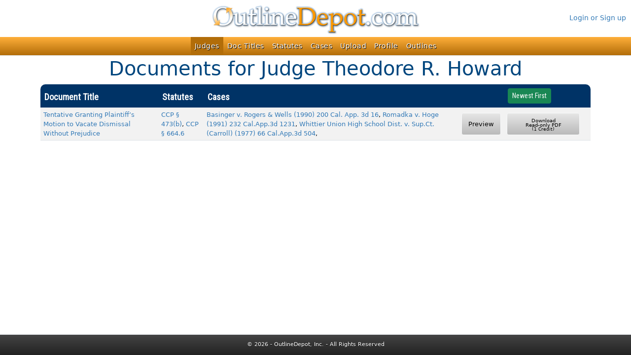

--- FILE ---
content_type: text/html; charset=utf-8
request_url: https://www.outlinedepot.com/Practice/JudgeDocuments/58
body_size: 4030
content:


<!DOCTYPE html>

<html lang="en">
<head>
    <meta charset="utf-8" />
    <meta name="viewport" content="width=device-width, initial-scale=1.0" />
    <meta name="description" content="The most comprehensive free source of organized state court litigation documents anywhere. Free to join and browse." />
    <meta name="keywords" content="law, litigation documents, law practice resources" />
    <title>OutlineDepot.com | Law Practice Resources | Documents for Judge Theodore R. Howard</title>
    <link href="https://fonts.googleapis.com/css?family=Oswald|Roboto|Roboto+Condensed|Holtwood+One+SC|Passion+One|Suez+One|Ramaraja|Vidaloka|Fjalla+One|Open+Sans+Condensed:300" rel="stylesheet" />
    

    
        <link href="/lib/bootstrap/dist/css/bootstrap.min.css?v=2FMn2Zx6PuH5tdBQDRNwrOo60ts5wWPC9R8jK67b3t4" rel="stylesheet" />
        <link href="/lib/font-awesome/css/all.min.css?v=9sWQSWbvKc7NvB2NhyQKwP1ZVTLbZHUUPg4iCSTGiNA" rel="stylesheet" />
    
    
    <link rel="stylesheet" href="/css/site.css?v=SFQzk9p2QPeII0mvQEJC8Vl8608JaNaH6Aenox6WiOU" />
</head>
<body>
    <div id="odbuylink" class="d-none d-lg-block d-xl-block">
    </div>
    <a href="/" id="odtoplogo" class="d-none d-sm-block">
        <img src="/images/outlinedepot_logo_top.jpg" alt="Outline Depot Logo" class="mx-auto" />
    </a>
    <div id="odusernotifications" class="text-center d-none d-lg-block">
    </div>
    <div id="oduserinfo" class="text-end d-none d-lg-block">
            <div class="mt-3">
                <a class="nav-link odanchor" id="login" href="/Identity/Account/Enter">Login or Sign up</a>
            </div>
    </div>

    <header>
        <nav class="navbar odnavbar-law navbar-dark fixed-top navbar-expand-sm navbar-toggleable-sm border-bottom box-shadow mb-3">
            <div class="container-fluid p-0">
                <a class="navbar-brand odpractice d-block d-sm-none ps-3" href="/Practice">
                    OutlineDepot.com
                </a>
                <button class="navbar-toggler" type="button" data-bs-toggle="collapse" data-bs-target="#navbarNav"
                        aria-controls="navbarNav" aria-expanded="false" aria-label="Toggle navigation">
                    <span class="navbar-toggler-icon"></span>
                </button>
                <div id="navbarNav" class="collapse navbar-collapse d-sm-inline-flex justify-content-between">
                    <ul class="navbar-nav mx-auto">
                            <li class="nav-item d-block d-sm-none">
                                <a class="nav-link" href="/Identity/Account/Enter">Login</a>
                            </li>
                        <li class="nav-item" id="judges">
                            <a class="nav-link" href="/Practice/Judges">Judges</a>
                        </li>
                        <li class="nav-item" id="doctitles">
                            <a class="nav-link" href="/Practice/DocTitles">Doc Titles</a>
                        </li>
                        <li class="nav-item" id="statutes">
                            <a class="nav-link" href="/Practice/Statutes">Statutes</a>
                        </li>
                        <li class="nav-item" id="cases">
                            <a class="nav-link" href="/Practice/Cases">Cases</a>
                        </li>
                        <li class="nav-item" id="upload">
                            <a class="nav-link" href="/Practice/Upload">Upload</a>
                        </li>
                        <li class="nav-item" id="profile">
                            <a class="nav-link" href="/Identity/Account/Manage">Profile</a>
                        </li>
                        <li class="nav-item" id="school">
                            <a class="nav-link" href="/">Outlines</a>
                        </li>                       
                    </ul>
                </div>
            </div>
        </nav>
    </header>

    <div class="container-fluid odbodycontent">
        

<div class="container">
	<h1 class="text-center d-none d-sm-block">Documents for Judge Theodore R. Howard</h1>
	<h2 class="text-center d-sm-none">Documents for Judge Theodore R. Howard</h2>

	<table class="table table-striped table-hover outlines">
		<thead>
			<tr>
				<th class="sortable">
					Document Title
					<span class="sortArrow fa-solid fa-arrow-up-a-z" aria-hidden="true"></span>
				</th>
				<th>Statutes</th>
				<th class="d-none d-sm-table-cell">Cases</th>
				<th>&nbsp;</th>
				<th class="d-none d-sm-table-cell">
					<button type="button" id="btnNew" class="btn btn-success btn-sm">Newest First</button>
					<span class="sortArrow" aria-hidden="true"></span>
					<div class="spinner-grow spinner-grow-sm text-warning mx-2 invisible" role="status">
						<span class="visually-hidden">Loading...</span>
					</div>
					<div class="spinner-grow spinner-grow-sm text-warning mx-2 invisible" role="status">
						<span class="visually-hidden">Loading...</span>
					</div>
				</th>
			</tr>
		</thead>
		<tbody>
				<tr>
					<td>
						<a class="odanchor" href="/Practice/DocTitleDocuments/-2147483563">Tentative Granting Plaintiff&#x2019;s Motion to Vacate Dismissal Without Prejudice</a>
					</td>
					<td>
								<a class="odanchor" href="/Practice/StatuteDocuments/-2147483459">CCP &#xA7; 473(b)</a>,
								<a class="odanchor" href="/Practice/StatuteDocuments/-2147483572">CCP &#xA7; 664.6</a>
					</td>
					<td class="d-none d-sm-table-cell">
								<a class="odanchor" href="/Practice/CaseDocuments/-2147483400">Basinger v. Rogers &amp; Wells (1990) 200 Cal. App. 3d 16</a>,
								<a class="odanchor" href="/Practice/CaseDocuments/-2147483401">Romadka v. Hoge (1991) 232 Cal.App.3d 1231</a>,
								<a class="odanchor" href="/Practice/CaseDocuments/-2147483402">Whittier Union High School Dist. v. Sup.Ct. (Carroll) (1977) 66 Cal.App.3d 504</a>,
					</td>
					<td>
							<button type="button" class="btn btn-light btn-sm od-preview" data-bs-toggle="modal" data-bs-target="#loginModal">Preview</button>
					</td>
					<td class="text-nowrap d-none d-sm-table-cell">
							<button type="button" class="btn btn-light btn-sm od-download" data-bs-toggle="modal" data-bs-target="#loginModal" data-bs-button="pdf">
								<i class="fa-solid fa-file-pdf fa-3x pdf"></i><div>Download<br />Read-only PDF<small class="d-block">(1 Credit)</small></div>
							</button>
					</td>
				</tr>
		</tbody>
	</table>
</div>



<input type="hidden" id="JudgeID" value="58" />
<input type="hidden" id="UserID" />
<input type="hidden" id="PreviewPath" value="/Practice/Preview" />
<input type="hidden" id="ReturnUrl" value="/Practice/JudgeDocuments/58" />
<input type="hidden" id="DownloadedDocuments" />
<input type="hidden" id="DocumentID" />


<div class="modal fade" id="loginModal" tabindex="-1" aria-labelledby="exampleModalLabel" aria-hidden="true">
    <div class="modal-dialog modal-sm">
        <div class="modal-content">
            <div class="modal-header">
                <h1 class="modal-title fs-4" id="loginModalLabel">Document Preview</h1>
                <button type="button" class="btn-close" data-bs-dismiss="modal" aria-label="Close"></button>
            </div>
            <div class="modal-body">
                <p>You must be logged in to view previews or download documents.</p>
            </div>
            <div class="modal-footer">
                <button type="button" class="btn btn-secondary" data-bs-dismiss="modal">Close</button>
                <button type="button" class="btn btn-primary" onclick="Login()">Login</button>
            </div>
        </div>
    </div>
</div>

<div class="modal fade" id="previewModal" tabindex="-1" aria-labelledby="previewModalLabel" aria-hidden="true">
    <div class="modal-dialog modal-lg modal-dialog-centered modal-dialog-scrollable" style="max-height:1300px" role="document">
        <div class="modal-content">
            <div class="modal-header d-block py-1">
                <h1 class="modal-title text-center fs-5" id="previewModalLabel">Document Preview</h1>
                <div class="text-center">
                    <button type="button" class="btn btn-sm od-modal-btn" data-bs-toggle="collapse" data-bs-target="#outline-details" id="btnDetails" title="Info" aria-expanded="false" aria-controls="outline-details">
                        <i class="fa-solid fa-circle-info fa-3x"></i>
                    </button>
                    <button type="button" class="btn btn-sm od-download" id="btnDownloadPdf">
                        <i class="fa-solid fa-file-pdf fa-3x pdf me-2 float-start"></i>
                        <div>Download<br />Read-only PDF<div class="small">(1 Credit)</div></div>
                    </button>
                    <button type="button" class="btn btn-sm od-download" id="btnDownloadWord">
                        <i class="fa-solid fa-file-word fa-3x word"></i>
                        <div>Download<br />Editable Word Doc<div class="small">(2 Credits)</div></div>
                    </button>
                    <button type="button" class="btn btn-sm od-modal-close-btn" data-bs-dismiss="modal" aria-label="Close">
                        <i class="fa-solid fa-xmark fa-2x"></i>
                    </button>
                </div>
                <div class="info collapse" id="outline-details">
                    <table>
                        <tbody>
                            <tr>
                                <th scope="row">Judge:</th>
                                <td id="Judge"></td>
                            </tr>
                            <tr>
                                <th scope="row">Courthouse:</th>
                                <td id="Courthouse"></td>
                            </tr>
                            <tr>
                                <th scope="row">File:</th>
                                <td id="FileName"></td>
                            </tr>
                            <tr>
                                <th scope="row">Size:</th>
                                <td id="FileSize"></td>
                            </tr>
                        </tbody>
                    </table>
                </div>
            </div>
            <div class="modal-body">
            </div>
            <div class="modal-footer">
                <button type="button" class="btn btn-sm od-download" id="btnDownloadPdf2">
                    <i class="fa-solid fa-file-pdf fa-3x pdf me-2 float-start"></i>
                    <div>Download<br />Read-only PDF<div class="small">(1 Credit)</div></div>
                </button>
                <button type="button" class="btn btn-sm od-download" id="btnDownloadWord2">
                    <i class="fa-solid fa-file-word fa-3x word"></i>
                    <div>Download<br />Editable Word Doc<div class="small">(2 Credits)</div></div>
                </button>
                <button type="button" class="btn btn-sm od-modal-close-btn" data-bs-dismiss="modal" aria-label="Close">
                    <i class="fa-solid fa-xmark fa-2x"></i>
                </button>
            </div>
        </div>
    </div>
</div>

<div class="modal fade" id="downloadModal" tabindex="-1" aria-labelledby="downloadModalLabel" aria-hidden="true">
    <div class="modal-dialog modal-dialog-centered" role="document">
        <div class="modal-content">
            <div class="modal-header py-1">
                <h2 class="modal-title" id="downloadModalLabel"><i class="fa-solid fa-file-arrow-down"></i> Your Download</h2>
                <button type="button" class="btn-close" data-bs-dismiss="modal" aria-label="Close"></button>
            </div>
            <div class="modal-body">
                <p class="p-3" style="font-size:17pt">
                    Your download should begin soon. Please be patient, as larger files require more time to process.
                    If the download doesn't start after waiting two minutes,
                    <a class="odanchor" href="/Identity/Account/Manage/LawPracticeDocuments">click here</a>
                    to go to your "Profile" page to view "Your Downloads" and download it from there.
                </p>
            </div>
            <div class="modal-footer">
                <button type="button" class="btn btn-danger" data-bs-dismiss="modal">Close</button>
            </div>
        </div>
    </div>
</div>


    </div>

    <footer class="practice border-top footer fixed-bottom text-center">
        <div class="container text-nowrap">
            &copy; 2026 - OutlineDepot, Inc. - All Rights Reserved
        </div>
    </footer>

    

    
        <script src="/lib/jquery/dist/jquery.min.js?v=_JqT3SQfawRcv_BIHPThkBvs0OEvtFFmqPF_lYI_Cxo"></script>
        <script src="/lib/bootstrap/dist/js/bootstrap.bundle.min.js?v=5P1JGBOIxI7FBAvT_mb1fCnI5n_NhQKzNUuW7Hq0fMc"></script>
    

    <script src="/js/site.js?v=-ZRn_GkPQ-1n0Uc1xFXuhDUoV3XERje56f9jEJTBzKE"></script>
    
	<script src="/js/judgedocuments.js"></script>
	<script src="/js/practicepreviewmodal.js"></script>


</body>
</html>


--- FILE ---
content_type: text/css
request_url: https://www.outlinedepot.com/css/site.css?v=SFQzk9p2QPeII0mvQEJC8Vl8608JaNaH6Aenox6WiOU
body_size: 3219
content:
html 
{
  font-size: 14px;
}

@media (min-width: 768px) 
{
  html 
  {
    font-size: 16px;
  }
}

html 
{
  position: relative;
  min-height: 100%;
}

body 
{
  margin-bottom: 60px;
}

.od-small
{
    font-size: small;
}

nav.odnavbar > .container-fluid
{
    padding: 0;
}

a
{
    color: #337ab7;
}

h1, h2, h3, h4, h5, h6
{
    color: #01467e;
}

label, label.col-form-label, legend.col-form-label
{
    font-family: Roboto, Arial, Helvetica, sans-serif;
    font-weight: bold;
    color: #01467e;
    white-space: nowrap;
}

label.form-check-label
{
    font-weight: normal;
}

input.form-control:focus, select.form-select:focus, textarea.form-control:focus
{
    background-color: #fcd89f;
    border-color: #ff9802;
    box-shadow: 0px 0px 0px 0.2rem #ff9802;
}

select.form-select.is-invalid, select.form-select.is-invalid > option, 
select.form-select.input-validation-error, select.form-select.input-validation-error > option,
textarea.input-validation-error, input.input-validation-error
{
    background-color: #ff9999;
}

textarea.is-invalid, input.is-invalid
{
    background-color: #ff9999;
}

textarea.is-valid, input.is-valid
{
    background-color: #fcd89f;
}

select.form-select.is-valid, select.form-select.is-valid > option
{
    background-color: #fcd89f;
}

select.form-select.is-valid > option:checked
{
    background-color: #666;
}

.odfbButton
{
    text-shadow: 1px 1px 2px rgba(0,0,0,0.5);
    box-shadow: inset 0 1px 1px #999;
}

.odanchor
{
    text-decoration: none;
}

    .odanchor:hover
    {
        text-decoration: underline;
    }

.od-user-account-nav > li.nav-item:hover
{
    background-color: #ff9802;
    border-radius: 0.375rem;
}

.od-user-account-nav > li.nav-item > a.active:hover
{
    color: #fff;
}

.od-user-account-nav > li.nav-item > a:hover
{
    color: #000;
}

#odbuylink
{
    position: fixed;
    z-index: 1000;
    top: 25px;
    left: 20px;
    font-size: 0.9em;
}

#odtoplogo
{
    position: fixed;
    padding-top: 10px;
    top: 0;
    height: 75px;
    vertical-align: middle;
    z-index: 500;
    background-color: #fff;
    width: 100%;
    text-align: center;
}
    #odtoplogo > img
    {
        width: 430px;
    }

.odbiglogo > img
{
    width: 200px; 
    padding-left: 5px;
    padding-top: 5px;
}

a.odpractice
{
    font-family: 'Fjalla One', 'Segoe UI', Tahoma, Geneva, Verdana, sans-serif;
    font-size: 20px;
    text-shadow: 1px 1px 2px #000;
}

#odusernotifications
{
    position: fixed;
    z-index: 10000;
    top: 22px;
    right: 170px;
}

    #odusernotifications .badge
    {
        font-size: 0.9em;
    }

#oduserinfo
{
    position: fixed;
    z-index: 10000;
    top: 10px;
    right: 10px;
    font-size: 0.9em;
    color: #337ab7;
}

form#logoutForm > button
{
    font-size: 0.9em;
}

footer
{
    margin-top: 20px;
    font-size: 11px;
    color: #fff;
    text-shadow: 0.5px 0.5px 0 #000;
    height: 42px;
    min-height: 40px;
    background: -webkit-linear-gradient(#78a8e8, #235ca8);
    background: -moz-linear-gradient(#78a8e8, #235ca8);
    background: -o-linear-gradient(#78a8e8, #235ca8);
    background: linear-gradient(#78a8e8, #235ca8);
    padding-top: 12px;
}

    footer.practice
    {
        background: -webkit-linear-gradient(#444444, #222222);
        background: -moz-linear-gradient(#444444, #222222);
        background: -o-linear-gradient(#444444, #222222);
        background: linear-gradient(#444444, #222222);
    }

caption
{
    text-align: center;
    background-color: #01467e;
    color: #fff;
    padding-left: 5px;
    font-family: Oswald, 'Trebuchet MS', 'Lucida Sans Unicode', 'Lucida Grande', 'Lucida Sans', Arial, sans-serif;
    font-size: 1.2em;
    border-top-left-radius: 8px;
    border-top-right-radius: 8px;
    caption-side: top;
}

.modal-header
{
    background: linear-gradient(#83afe6, #6181aa);
}

.modal-title
{
    font-family: Oswald, 'Trebuchet MS', 'Lucida Sans Unicode', 'Lucida Grande', 'Lucida Sans', Arial, sans-serif;
    color: #fff;
    text-shadow: 1px 1px 1px #000;
}

.modal-footer
{
    background: linear-gradient(#83afe6, #6181aa);
}

#mobile > div.alphabet-buttons > button
{
    width: 75px;
    margin: 4px;
}

.grid-header
{
    font-family: Oswald, 'Trebuchet MS', 'Lucida Sans Unicode', 'Lucida Grande', 'Lucida Sans', Arial, sans-serif;
    text-align: center;
    background-color: #01467e;
    color: #fff;
    font-size: 1.2em;
    padding: 8px 5px;
    margin-top: 4px;
    border-top-left-radius: 8px;
    border-top-right-radius: 8px;
    margin-bottom: 0;
}

.grid
{
    margin: 0;
    font-size: 14px;
}

    .grid > div.row > div
    {
        border-top: 1px #efefef solid;
        padding: 4px;
    }

        .grid > div.row > div > a
        {
            padding: 2px 4px;
        }

            .grid a.odanchor:hover
            {
                color: #f00;
                background-color: #fff4b8;
            }

.prof-grid
{
    margin: 0;
    font-size: 14px;
}
    .prof-grid > div.row > div
    {
        border-top: 1px #efefef solid;
        padding: 4px;
    }

        .prof-grid > div.row > div > a
        {
            padding: 2px 4px;
        }
            .prof-grid > div.row > div > a:hover
            {
                color: #f00;
                background-color: #fff4b8;
            }

    table.outlines thead th
    {
        border-top-color: #fff;
        font-family: "Roboto Condensed", Arial, sans-serif;
        font-size: 18px;
        background-color: #003366;
        color: #fff;
        white-space: nowrap;
    }

table.outlines > thead > tr > th:first-of-type
{
    -moz-border-radius-topleft: 10px;
    border-top-left-radius: 10px;
}

table.outlines > thead > tr > th:last-of-type
{
    -moz-border-radius-topright: 10px;
    border-top-right-radius: 10px;
}

table.outlines > thead > tr > .sortable
{
    cursor: pointer;
}

    table.outlines > thead > tr > .sortable:hover
    {
        color: #ff9802;
        text-decoration: underline;
    }

table.outlines > thead > tr > th > span.sortArrow
{
    color: #ff9802;
}

table.outlines > tbody > tr > td
{
    font-size: 10pt;
    padding: 4px 6px;
    vertical-align: middle;
    border-top: none;
}

button.od-preview
{
    width: 80px;
}

button.od-modal-btn, button.od-modal-close-btn
{
    width: 50px;
}

button.od-download
{
    width: 148px;
}

button.od-download > i.pdf
{
    border-bottom-left-radius: 5px;
    border-bottom-right-radius: 5px;
    background: linear-gradient(#e6e6e6, #bababa);
    color: #d10a0d;
    float: left;
    margin-right: 7px;
}

button.od-download > i.word
{
    border-bottom-left-radius: 5px;
    border-bottom-right-radius: 5px;
    background: linear-gradient(#e6e6e6, #bababa);
    color: #2a5699;
    float: left;
    margin-right: 7px;
}

button.od-preview, 
button.od-preview:focus
{
    color: #000;
    background: linear-gradient(#e6e6e6, #bababa);
    height: 45px;
    font-size: 13px;
}

button.od-download, 
button.od-modal-btn 
{
    background: linear-gradient(#e6e6e6, #bababa);
    height: 45px;
    font-size: 11px;
}

button.od-download:focus, button.od-download:hover,
button.od-modal-btn:focus, button.od-modal-btn:hover
{
    color: #000;
    background: linear-gradient(#dedede, #fff);
}

button.od-modal-close-btn
{
    color: #fff;
    background-color: #cf0000;
    height: 45px;
    font-size: 14px;
    transition: background-color 500ms;
}

    button.od-modal-close-btn:hover
    {
        color: #fff;
        background-color: #900;
    }

button.od-preview:hover, button.od-download:hover, button.od-modal-btn:hover
{
    color: #01467e;
    background: linear-gradient(#f0f0f0, #c5c5c5);
}

button.od-preview:active, button.od-download:active
{
    color: #900;
}

button.od-download > div
{
    margin-top: 3px;
    line-height: 99%;
    font-size: 0.9em;
}

#previewModal .modal-header .info table tbody th
{
    font-family: "Roboto Condensed", Arial, sans-serif;
    color: #ffaf3a;
    text-shadow: 1px 1px 1px #000;
    font-size: 1.1em;
    vertical-align: top;
    text-align: right;
    white-space: nowrap;
    padding-right: 5px;
}

#previewModal .modal-header .info table tbody td
{
    color: #fff;
    text-shadow: 1px 1px 1px #000;
}

#previewModal .modal-body:has(.preview-jpg)
{
    background-color: #ddd;
}

#previewModal .modal-body
{
    background-color: #fff;
}

#previewModal .modal-body .preview-jpg, .card-body .preview-jpg
{
    padding-bottom: 10px;
    padding-top: 10px;
}

#previewModal .modal-footer
{
    justify-content: center;
}

@media (min-width: 576px)
{
    nav.odnavbar
    {
        background: -webkit-linear-gradient(#78a8e8, #235ca8);
        background: -o-linear-gradient(#78a8e8, #235ca8);
        background: -moz-linear-gradient(#78a8e8, #235ca8);
        background: linear-gradient(#78a8e8, #235ca8);
        border-bottom: none;
        top: 75px;
        padding: 0;
    }

        nav.odnavbar li.nav-item:hover
        {
            background-color: #235ca8;
        }

        nav.odnavbar li.nav-item.active
        {
            background-color: #083e7c;
        }
        
        nav.odnavbar li a.nav-link
        {
            color: #fff;
            font-size: 0.9em;
            letter-spacing: 0.5px;
            text-shadow: 1px 1px 0 #000;
        }

            nav.odnavbar li a.nav-link:hover,
            nav.odnavbar li a.nav-link.active
            {
                color: #ffd800;
            }

    nav.odnavbar-law
    {
        background: -webkit-linear-gradient(#ffaf3a, #b26d09);
        background: -o-linear-gradient(#ffaf3a, #b26d09);
        background: -moz-linear-gradient(#ffaf3a, #b26d09);
        background: linear-gradient(#ffaf3a, #b26d09);
        border-bottom: none;
        top: 75px;
        padding: 0;
    }

        nav.odnavbar-law li.nav-item:hover
        {
            background-color: #b26d09;
        }

        nav.odnavbar-law li.nav-item.active
        {
            background-color: #b26d09;
        }

        nav.odnavbar-law li a.nav-link
        {
            color: #fff;
            font-size: 0.9em;
            letter-spacing: 0.5px;
            text-shadow: 1px 1px 0 #000;
        }

            nav.odnavbar-law li a.nav-link:hover,
            nav.odnavbar-law li a.nav-link.active
            {
                color: #30ff00;
            }

    .odbodycontent
    {
        margin-top: 90px;
        padding: 25px 30px;
    }
}

@media (max-width: 575px)
{
    nav.odnavbar
    {
        background-color: #396db2;
        border-bottom: none;
        top: 0;
        padding: 0;
    }

        nav.odnavbar button.navbar-toggler
        {
            margin-right: 3px;
        }

        nav.odnavbar li.nav-item:hover,
        nav.odnavbar li.nav-item:active
        {
            background-color: #1b4782;
        }

        nav.odnavbar li.nav-item.active
        {
            background-color: #083e7c;
        }

        nav.odnavbar li a.nav-link
        {
            padding-left: 15px;
            color: #fff;
            font-size: 1em;
            letter-spacing: 1px;
        }

            nav.odnavbar li a.nav-link:hover,
            nav.odnavbar li a.nav-link:active,
            nav.odnavbar li a.nav-link.active
            {
                color: #ffd800;
            }

    nav.odnavbar a.odbiglogo > img
    {
        width: 200px;
        margin-left: 5px;
    }

        nav.odnavbar button.navbar-toggler
        {
            border: solid #a5b7cf 2px;
        }

    nav.odnavbar-law
    {
        background-color: #b26d09;
        border-bottom: none;
        top: 0;
        padding: 0;
    }

        nav.odnavbar-law button.navbar-toggler
        {
            margin-right: 3px;
        }

        nav.odnavbar-law li.nav-item:hover,
        nav.odnavbar-law li.nav-item:active
        {
            background-color: #784906;
        }

        nav.odnavbar-law li.nav-item.active
        {
            background-color: #633c05;
        }

        nav.odnavbar-law li a.nav-link
        {
            padding-left: 15px;
            color: #fff;
            font-size: 1em;
            letter-spacing: 1px;
        }

            nav.odnavbar-law li a.nav-link:hover,
            nav.odnavbar-law li a.nav-link:active,
            nav.odnavbar-law li a.nav-link.active
            {
                color: #30ff00;
            }

    .odbodycontent
    {
        margin-top: 35px;
        padding: 10px 15px;
    }

    table.outlines > thead > tr > th:nth-child(4)
    {
        -moz-border-radius-topright: 10px;
        border-top-right-radius: 10px;
    }
}


apple-pay-button
{
    --apple-pay-button-width: 100%;
    --apple-pay-button-height: 58px;
    --apple-pay-button-border-radius: 3px;
    --apple-pay-button-padding: 0px 0px;
    --apple-pay-button-box-sizing: border-box;
}


--- FILE ---
content_type: text/javascript
request_url: https://www.outlinedepot.com/js/judgedocuments.js
body_size: 1432
content:
let sortColumn = "";
var sortDirection = "ASC";

$(async function ()
{
    HighlightNav("judges");

    $("table.outlines > thead > tr > th.sortable").on("click", function ()
    {
        SortTable($(this).text());
    });

    $("#btnNew").on("click", function ()
    {
        SortTable("Newest");
    });
});

function SortTable(column)
{
    if (column.trim() === sortColumn)
    {
        sortDirection = sortDirection === "ASC" ? "DESC" : "ASC";
    }
    else
    {
        sortDirection = "ASC";
        sortColumn = column.trim();
    }

    $.ajax({
        type: "GET",
        dataType: "json",
        contentType: "application/json;charset=utf-8",
        url: "/api/judge/sortjudgedocuments",
        data: {
            id: $("#JudgeID").val(),
            column: sortColumn,
            direction: sortDirection
        },
        beforeSend: function ()
        {
            $(".spinner-grow").removeClass("invisible");
        }
    })
    .done(function (data, textStatus, jqxHR)
    {
        if (data.length > 0)
        {
            UpdateArrow(sortColumn);

            $("table.outlines tbody").html("");

            $.each(data, function (key, val)
            {
                var row = "";
                var caseCounter = 1;
                var statuteCounter = 1;

                row = "<tr><td><a class='odanchor' href='../DocTitleDocuments/" + val.documentTitleId + "'>" + val.documentTitle + "</a></td><td>";

                $.each(val.statutes, function (statuteKey, statuteVal)
                {
                    if (val.statutes.length === statuteCounter)
                    {
                        row += "<a class='odanchor' href='../StatuteDocuments/" + statuteVal.id + "'>" + statuteVal.title + "</a>";
                    }
                    else
                    {
                        row += "<a class='odanchor' href='../StatuteDocuments/" + statuteVal.id + "'>" + statuteVal.title + "</a>, ";
                    }

                    statuteCounter++;
                });

                row += "</td><td>";

                $.each(val.cases, function (caseKey, caseVal)
                {
                    if (val.cases.length === caseCounter)
                    {
                        row += "<a class='odanchor' href='../CaseDocuments/" + caseVal.id + "'>" + caseVal.caseTitle + "</a>";
                    }
                    else
                    {
                        row += "<a class='odanchor' href='../CaseDocuments/" + caseVal.id + "'>" + caseVal.caseTitle + "</a>, ";
                    }

                    caseCounter++;
                });

                row += "</td>";

                if ($("#UserID").val())
                {
                    if (val.isWord)
                    {
                        row += "<td><button type='button' class='btn btn-light btn-sm od-preview' onclick='ShowPreview(" + val.id + ", true)'>Preview</button></td>";
                    }
                    else
                    {
                        row += "<td><button type='button' class='btn btn-light btn-sm od-preview' onclick='ShowPreview(" + val.id + ", false)'>Preview</button></td>";
                    }

                    row += "<td class='text-nowrap'><button type='button' class='btn btn-light btn-sm od-download' onclick='Download(" + val.id + ", \"PDF\")'><i class='fa-solid fa-file-pdf fa-3x pdf'></i><div>Download<br />Read-only PDF<small class='d-block'>(1 Credit)</small></div></button> ";

                    if (val.isWord)
                    {
                        row += "<button type='button' class='btn btn-light btn-sm od-download' onclick='Download(" + val.id + ", \"WORD\")'><i class='fa-solid fa-file-word fa-3x word'></i><div>Download<br />Editable Word Doc<small class='d-block'>(2 CreditS)</small></div></button>";
                    }

                    row += "</td>";
                }
                else
                {
                    row += "<td><button type='button' class='btn btn-light btn-sm od-preview' data-bs-toggle='modal' data-bs-target='#loginModal'>Preview</button></td>"; 
                }

                $("table.outlines tbody").append(row);
            });
        }
    })
    .fail(function (jqXHR, textStatus, errorThrown)
    {
        console.error("ERROR: " + jqXHR + " - " + textStatus + ": " + errorThrown);
    })
    .always(function ()
    {
        $(".spinner-grow").addClass("invisible");
    });
}

function UpdateArrow(column)
{
    $("table.outlines > thead > tr > th > span").removeClass("fa-solid").removeClass("fa-arrow-up-a-z").removeClass("fa-arrow-down-z-a").removeClass("fa-sort-up");

    switch (column)
    {
        case "Document Title":
            if (sortDirection === "ASC")
            {
                $("table.outlines > thead > tr > th:nth-child(1) > span").addClass("fa-solid").addClass("fa-arrow-up-a-z");
            }
            else
            {
                $("table.outlines > thead > tr > th:nth-child(1) > span").addClass("fa-solid").addClass("fa-arrow-down-z-a");
            }
            break;

    }
}

--- FILE ---
content_type: text/javascript
request_url: https://www.outlinedepot.com/js/practicepreviewmodal.js
body_size: 1950
content:
let documentID;
let documentType = "WORD";
let previewIsOpen = false;
let purchaseModalIsOpen = false;
let wordFree = false;
let pdfFree = false;
let awareOfPreviousDownload = false;

function AlreadyDownloaded(id)
{
    if ($("#DownloadedDocuments").val())
    {
        var downloadedDocumentIds = $("#DownloadedDocuments").val().split(",");

        if (downloadedDocumentIds.indexOf(id.toString()) >= 0)
        {
            return true;
        }
        else
        {
            return false;
        }
    }
    else
    {
        return false;
    }
}

function Download(id, docType)
{
    if (AlreadyDownloaded(id) && !awareOfPreviousDownload)
    {
        if (docType === "WORD")
        {
            ShowPreview(id, true, true);
        }
        else
        {
            ShowPreview(id, false, true);
        }
    }
    else
    {
        let currentCredits = 0;
        let currentCreditsText = $("#CurrentCredits").text();
        if (currentCreditsText.trim().length > 0)
        {
            currentCredits = parseInt(currentCreditsText);
        }

        if (docType === "WORD" && currentCredits < 2 || currentCredits == 0)
        {
            OpenPurchaseModal(id, docType);
        }
        else
        {
            $("#DownloadedDocuments").val($("#DownloadedDocuments").val() + "," + id.toString());

            $("#btnDownloadWord").prop("disabled", true);
            $("#btnDownloadWord2").prop("disabled", true);
            $("#btnDownloadPdf").prop("disabled", true);
            $("#btnDownloadPdf2").prop("disabled", true);

            if (docType === "WORD")
            {
                $("#MyCredits").val(currentCredits - 2);
                $("#CurrentCredits").text((currentCredits - 2).toString());
            }
            else
            {
                $("#MyCredits").val(currentCredits - 1);
                $("#CurrentCredits").text((currentCredits - 1).toString());
            }

            if (previewIsOpen)
            {
                // Close preview modal.
                $("#previewModal").modal("hide");
            }

            if (purchaseModalIsOpen == false)
            {
                $("#downloadModal").modal("show");
            }

            window.location.href = "/practice/download" + docType.toLowerCase() + "/" + id;
        }
    }
}

function DownloadRecent(id, docType)
{
    if (docType === "WORD")
    {
        $("#btnDownloadWord").prop("disabled", true);
        $("#btnDownloadWord2").prop("disabled", true);

        if (previewIsOpen)
        {
            // Close preview modal.
            $("#previewModal").modal("hide");
        }

        if (purchaseModalIsOpen == false)
        {
            $("#downloadModal").modal("show");
        }

        window.location.href = "/practice/downloadrecentword/" + id;
    }
    else
    {
        $("#btnDownloadPdf").prop("disabled", true);
        $("#btnDownloadPdf2").prop("disabled", true);

        if (previewIsOpen)
        {
            // Close preview modal.
            $("#previewModal").modal("hide");
        }

        if (purchaseModalIsOpen == false)
        {
            $("#downloadModal").modal("show");
        }

        window.location.href = "/practice/downloadrecentpdf/" + id;
    }
}

function OpenPurchaseModal(id, docType)
{
    documentID = id;
    documentType = docType;

    let currentCredits = parseInt($("#CurrentCredits").text());

    if (currentCredits == 0 && docType === "WORD")
    {
        $("#creditsOption1").prop("disabled", true);
    }
    else 
    {
        $("#creditsOption1").prop("disabled", false);
    }

    $("#previewModal").modal("hide");
    $("#purchaseModal").modal("show");
}

function ShowPreview(id, isWord, previouslyDownloaded = false)
{
    awareOfPreviousDownload = false;
    documentID = id;
    $("#DocumentID").val(id);

    $("#previewModal .modal-body").html("");

    $.ajax({
        method: "GET",
        dataType: "json",
        url: $("#PreviewPath").val(),
        data: {
            id: id
        },
        beforeSend: function ()
        {
            $("#btnDownloadWord").off("click");
            $("#btnDownloadWord2").off("click");
            $("#btnDownloadPdf").off("click");
            $("#btnDownloadPdf2").off("click");
        }
    }).done(function (lawdoc, textStatus, jqXHR)
    {
        $("#previewModal .modal-header #Judge").html(lawdoc.judge);
        $("#previewModal .modal-header #Courthouse").html(lawdoc.courthouse);
        $("#previewModal .modal-header #FileName").html(lawdoc.fileName);
        $("#previewModal .modal-header #FileSize").html(lawdoc.fileSize);        

        if (isWord)
        {
            $("#btnDownloadWord").prop("disabled", false);
            $("#btnDownloadWord2").prop("disabled", false);
        }
        else
        {
            $("#btnDownloadWord").hide();
            $("#btnDownloadWord2").hide();
        }
        $("#btnDownloadPdf").prop("disabled", false);
        $("#btnDownloadPdf2").prop("disabled", false);

        if (lawdoc.wordFree || lawdoc.pdfFree)
        {
            wordFree = lawdoc.wordFree;
            pdfFree = lawdoc.pdfFree;
        }

        if (wordFree)
        {
            $("#btnDownloadWord").on("click", function ()
            {
                DownloadRecent(id, "WORD");
            });

            $("#btnDownloadWord2").on("click", function ()
            {
                DownloadRecent(id, "WORD");
            });
        }
        else
        {
            $("#btnDownloadWord").on("click", function ()
            {
                Download(id, "WORD");
            });

            $("#btnDownloadWord2").on("click", function ()
            {
                Download(id, "WORD");
            });
        }

        if (pdfFree)
        {
            $("#btnDownloadPdf").on("click", function ()
            {
                DownloadRecent(id, "PDF");
            });

            $("#btnDownloadPdf2").on("click", function ()
            {
                DownloadRecent(id, "PDF");
            });
        }
        else
        {
            $("#btnDownloadPdf").on("click", function ()
            {
                Download(id, "PDF");
            });

            $("#btnDownloadPdf2").on("click", function ()
            {
                Download(id, "PDF");
            });
        }

        if (lawdoc.previewImageCount > 0)
        {
            for (let i = 1; i <= lawdoc.previewImageCount; i++)
            {
                $("#previewModal .modal-body").append("<div class='preview-jpg'><img src='/Practice/PreviewImage/" + id + "?imgNum=" + i + "' class='img-fluid' alt='Document Preview' /></div>");
            }
        }
        else
        {
            $("#previewModal .modal-body").html("<div><p class='text-center'>Sorry, but there is no preview currently available for this document.</p></div>");
        }

        if (previouslyDownloaded)
        {
            awareOfPreviousDownload = true;
            $("#previewModal .modal-body").prepend("<div class='alert alert-danger'><i class='fa-solid fa-triangle-exclamation'></i> <strong>NOTE:</strong> You have already downloaded this document. If you are sure you want to download it again, click a download button now. This will require 1 credit for PDF or 2 credits for MS Word.</div>");
        }
    }).always(function ()
    {
        $("#previewModal").modal("show");
        $("#previewModal .modal-body").scrollTop(0);
    });
}

$("#previewModal").on("shown.bs.modal", function (event)
{
    previewIsOpen = true;

});

$("#previewModal").on("hidden.bs.modal", function (event)
{
    $("#previewModal .info").removeClass("show");
    previewIsOpen = false;
});

$("#purchaseModal").on("shown.bs.modal", function (event)
{
    purchaseModalIsOpen = true;

});

$("#purchaseModal").on("hidden.bs.modal", function (event)
{
    purchaseModalIsOpen = false;
});